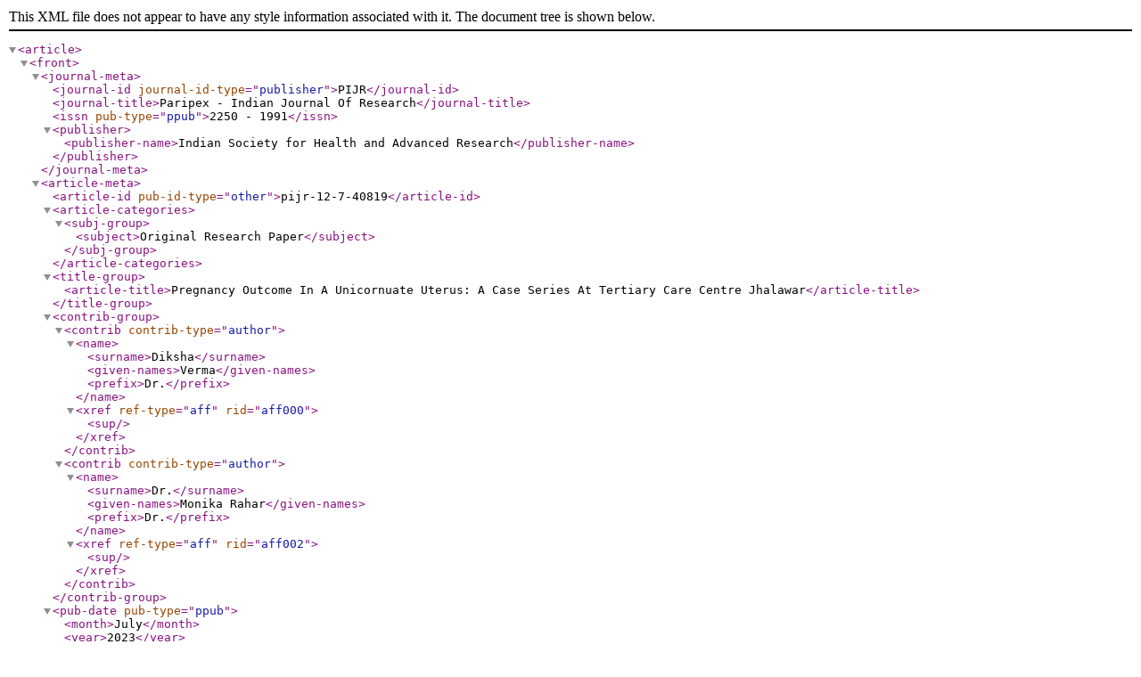

--- FILE ---
content_type: text/xml
request_url: https://www.worldwidejournals.com/paripex/xmlview.xml?id=40819
body_size: 1577
content:
<?xml version="1.0" encoding="utf-8"?><article>
	<front>
		<journal-meta>
			<journal-id journal-id-type="publisher">PIJR</journal-id>
			<journal-title>Paripex - Indian Journal Of Research</journal-title>
			<issn pub-type="ppub">2250 - 1991</issn>
			<publisher>
				<publisher-name>Indian Society for Health and Advanced Research</publisher-name>
			</publisher>
		</journal-meta>
		<article-meta>
			<article-id pub-id-type="other">pijr-12-7-40819</article-id>
			<article-categories>
				<subj-group>
					<subject>Original Research Paper</subject>
				</subj-group>
			</article-categories>
			<title-group>
				<article-title>Pregnancy Outcome In A Unicornuate Uterus: A Case Series At Tertiary Care Centre Jhalawar</article-title>
			</title-group>
			<contrib-group><contrib contrib-type="author">
						<name>
							<surname>Diksha</surname>
							<given-names>Verma</given-names>
							<prefix>Dr.</prefix>
						</name>
						<xref ref-type="aff" rid="aff000">
							<sup></sup>
						</xref>
						</contrib><contrib contrib-type="author">
						<name>
							<surname>Dr.</surname>
							<given-names>Monika Rahar</given-names>
							<prefix>Dr.</prefix>
						</name>
						<xref ref-type="aff" rid="aff002">
							<sup></sup>
						</xref>
						</contrib></contrib-group><pub-date pub-type="ppub">
				<month>July</month>
				<year>2023</year>
			</pub-date>
			<volume>12</volume>
			<issue>7</issue>
			<fpage>01</fpage>
			<lpage>02</lpage>
			<abstract>
				<title>ABSTRACT</title>
				<p></p>
			</abstract>			
			<counts>
				<ref-count count="7"/>
				<page-count count="2"/>
			</counts>
		</article-meta>
	</front>
</article>